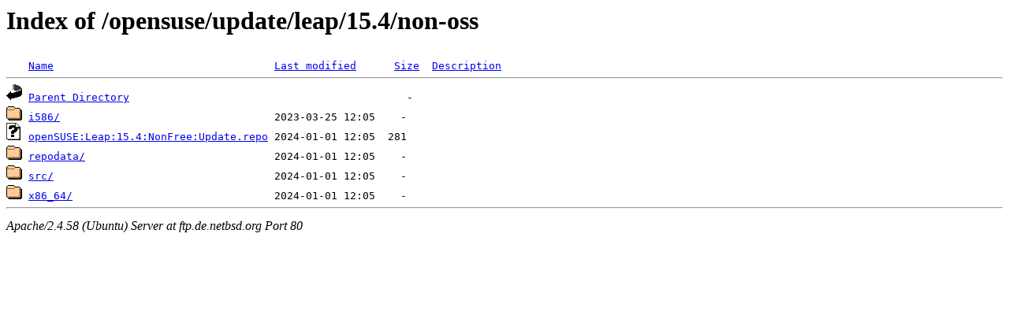

--- FILE ---
content_type: text/html;charset=UTF-8
request_url: http://ftp.de.netbsd.org/opensuse/update/leap/15.4/non-oss/?C=D;O=A
body_size: 517
content:
<!DOCTYPE HTML PUBLIC "-//W3C//DTD HTML 3.2 Final//EN">
<html>
 <head>
  <title>Index of /opensuse/update/leap/15.4/non-oss</title>
 </head>
 <body>
<h1>Index of /opensuse/update/leap/15.4/non-oss</h1>
<pre><img src="/icons/blank.gif" alt="Icon "> <a href="?C=N;O=A">Name</a>                                   <a href="?C=M;O=A">Last modified</a>      <a href="?C=S;O=A">Size</a>  <a href="?C=D;O=D">Description</a><hr><img src="/icons/back.gif" alt="[PARENTDIR]"> <a href="/opensuse/update/leap/15.4/">Parent Directory</a>                                            -   
<img src="/icons/folder.gif" alt="[DIR]"> <a href="i586/">i586/</a>                                  2023-03-25 12:05    -   
<img src="/icons/unknown.gif" alt="[   ]"> <a href="./openSUSE:Leap:15.4:NonFree:Update.repo">openSUSE:Leap:15.4:NonFree:Update.repo</a> 2024-01-01 12:05  281   
<img src="/icons/folder.gif" alt="[DIR]"> <a href="repodata/">repodata/</a>                              2024-01-01 12:05    -   
<img src="/icons/folder.gif" alt="[DIR]"> <a href="src/">src/</a>                                   2024-01-01 12:05    -   
<img src="/icons/folder.gif" alt="[DIR]"> <a href="x86_64/">x86_64/</a>                                2024-01-01 12:05    -   
<hr></pre>
<address>Apache/2.4.58 (Ubuntu) Server at ftp.de.netbsd.org Port 80</address>
</body></html>
